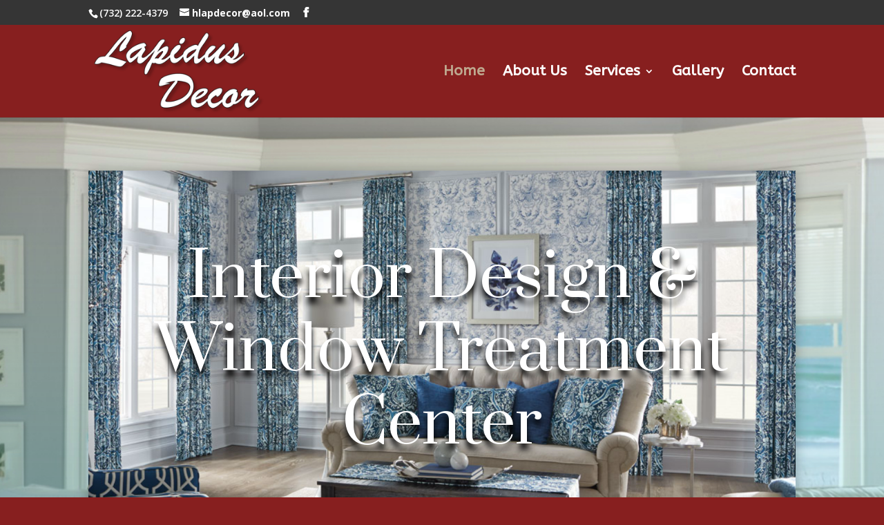

--- FILE ---
content_type: text/css
request_url: https://lapidusdecor.com/wp-content/et-cache/641/et-core-unified-deferred-641.min.css?ver=1745522664
body_size: 2037
content:
div.et_pb_section.et_pb_section_0{background-image:linear-gradient(180deg,rgba(31,31,38,0) 0%,rgba(44,191,214,0.2) 59%,rgba(45,45,45,0.8) 100%),url(https://lapidusdecor.com/wp-content/uploads/2024/03/IMG_9274.png)!important}.et_pb_section_0.et_pb_section{padding-top:6vw;padding-bottom:0px}.et_pb_row_0{background-image:url(https://lapidusdecor.com/wp-content/uploads/2024/03/IMG_9307.png);box-shadow:0px 2px 18px 0px rgba(0,0,0,0.3)}.et_pb_row_0.et_pb_row{padding-top:8%!important;padding-right:20px!important;padding-bottom:8%!important;padding-left:20px!important;padding-top:8%;padding-right:20px;padding-bottom:8%;padding-left:20px}.et_pb_text_0 h1{font-family:'Prata',Georgia,"Times New Roman",serif;font-size:89px;line-height:1.2em;text-align:center;text-shadow:0em 0.1em 0.1em #000000}.et_pb_row_1.et_pb_row{padding-top:9px!important;margin-top:30px!important;padding-top:9px}.et_pb_image_0{width:100%;position:absolute!important;top:0px;bottom:auto;left:0px;right:auto;text-align:left;margin-left:0}.et_pb_row_2.et_pb_row{padding-top:0px!important;padding-bottom:0px!important;margin-top:10px!important}.et_pb_row_2,.et_pb_row_3,.et_pb_row_10{box-shadow:30vw 0px 0px 0px #ffffff}.et_pb_row_3.et_pb_row{padding-top:0px!important;padding-bottom:0px!important;margin-top:10px!important;padding-top:0px;padding-bottom:0px}.et_pb_text_1 h3{font-family:'Prata',Georgia,"Times New Roman",serif;font-size:26px;line-height:1.6em;text-shadow:0em 0.1em 0.1em rgba(0,0,0,0.4)}.et_pb_text_1{margin-bottom:4px!important}.et_pb_button_0{text-shadow:0em 0.1em 0.1em rgba(0,0,0,0.4);box-shadow:0px 2px 18px 0px rgba(0,0,0,0.3)}body #page-container .et_pb_section .et_pb_button_0{color:#FFFFFF!important}.et_pb_button_0,.et_pb_button_0:after,.et_pb_button_1,.et_pb_button_1:after,.et_pb_button_2,.et_pb_button_2:after{transition:all 300ms ease 0ms}.et_pb_text_2 h2{font-family:'Prata',Georgia,"Times New Roman",serif;font-size:30px;line-height:1.8em}.et_pb_text_2 h4{font-weight:700;text-transform:uppercase;font-size:12px;color:#bea88f!important;letter-spacing:2px;line-height:1.6em}.et_pb_row_5,body #page-container .et-db #et-boc .et-l .et_pb_row_5.et_pb_row,body.et_pb_pagebuilder_layout.single #page-container #et-boc .et-l .et_pb_row_5.et_pb_row,body.et_pb_pagebuilder_layout.single.et_full_width_page #page-container #et-boc .et-l .et_pb_row_5.et_pb_row,.et_pb_row_6,body #page-container .et-db #et-boc .et-l .et_pb_row_6.et_pb_row,body.et_pb_pagebuilder_layout.single #page-container #et-boc .et-l .et_pb_row_6.et_pb_row,body.et_pb_pagebuilder_layout.single.et_full_width_page #page-container #et-boc .et-l .et_pb_row_6.et_pb_row,.et_pb_row_7,body #page-container .et-db #et-boc .et-l .et_pb_row_7.et_pb_row,body.et_pb_pagebuilder_layout.single #page-container #et-boc .et-l .et_pb_row_7.et_pb_row,body.et_pb_pagebuilder_layout.single.et_full_width_page #page-container #et-boc .et-l .et_pb_row_7.et_pb_row,.et_pb_row_8,body #page-container .et-db #et-boc .et-l .et_pb_row_8.et_pb_row,body.et_pb_pagebuilder_layout.single #page-container #et-boc .et-l .et_pb_row_8.et_pb_row,body.et_pb_pagebuilder_layout.single.et_full_width_page #page-container #et-boc .et-l .et_pb_row_8.et_pb_row{max-width:1240px}.et_pb_row_5:hover,.et_pb_row_6:hover,.et_pb_row_7:hover,.et_pb_row_8:hover{z-index:20!important}.et_pb_row_5,.et_pb_row_6,.et_pb_row_7,.et_pb_row_8{position:relative}.et_pb_text_3 h3,.et_pb_text_4 h3,.et_pb_text_5 h3,.et_pb_text_6 h3,.et_pb_text_7 h3,.et_pb_text_8 h3,.et_pb_text_9 h3,.et_pb_text_10 h3,.et_pb_text_11 h3,.et_pb_text_12 h3,.et_pb_text_13 h3{font-family:'Prata',Georgia,"Times New Roman",serif;font-size:30px;line-height:1.3em;text-shadow:0em 0.1em 0.1em rgba(0,0,0,0.4)}.et_pb_text_3 h4,.et_pb_text_4 h4,.et_pb_text_5 h4,.et_pb_text_6 h4,.et_pb_text_7 h4,.et_pb_text_8 h4,.et_pb_text_9 h4,.et_pb_text_10 h4,.et_pb_text_11 h4,.et_pb_text_12 h4,.et_pb_text_13 h4{font-weight:700;text-transform:uppercase;font-size:14px;color:#bea88f!important;letter-spacing:2px;line-height:1.4em}.et_pb_text_3,.et_pb_text_5,.et_pb_text_6,.et_pb_text_7,.et_pb_text_8,.et_pb_text_9,.et_pb_text_10,.et_pb_text_11,.et_pb_text_12,.et_pb_text_13{text-shadow:0em 0.1em 0.1em rgba(0,0,0,0.4);border-width:2px;border-style:dashed;border-color:rgba(190,168,143,0);padding-top:60%!important;padding-right:10px!important;padding-bottom:10px!important;padding-left:10px!important;margin-top:20px!important;margin-right:20px!important;margin-bottom:20px!important;margin-left:20px!important;transition:border 300ms ease 0ms}.et_pb_text_3 h1,.et_pb_text_4 h1,.et_pb_text_5 h1{text-shadow:0em 0.1em 0.1em rgba(0,0,0,0.4)}.et_pb_text_3:hover,.et_pb_text_4:hover,.et_pb_text_5:hover,.et_pb_text_6:hover,.et_pb_text_7:hover,.et_pb_text_8:hover,.et_pb_text_9:hover,.et_pb_text_10:hover,.et_pb_text_11:hover,.et_pb_text_12:hover,.et_pb_text_13:hover{border-color:rgba(190,168,143,0.32)}.et_pb_text_4{border-width:2px;border-style:dashed;border-color:rgba(190,168,143,0);padding-top:60%!important;padding-right:10px!important;padding-bottom:10px!important;padding-left:10px!important;margin-top:20px!important;margin-right:20px!important;margin-bottom:20px!important;margin-left:20px!important;transition:border 300ms ease 0ms}.et_pb_image_1{width:90%;text-align:center}div.et_pb_section.et_pb_section_2{background-image:url(https://lapidusdecor.com/wp-content/uploads/2017/02/2011_LUM_Stria_Living-Room.jpg)!important}.et_pb_section_2.et_pb_section{padding-bottom:150px}.et_pb_row_9{background-image:linear-gradient(180deg,#1f1f26 0%,rgba(31,31,38,0.56) 100%),url(https://lapidusdecor.com/wp-content/uploads/2024/03/upholsterer-64.jpg)}.et_pb_row_9.et_pb_row{padding-top:120px!important;padding-right:100px!important;padding-bottom:120px!important;padding-left:100px!important;padding-top:120px;padding-right:100px;padding-bottom:120px;padding-left:100px}.et_pb_row_9,body #page-container .et-db #et-boc .et-l .et_pb_row_9.et_pb_row,body.et_pb_pagebuilder_layout.single #page-container #et-boc .et-l .et_pb_row_9.et_pb_row,body.et_pb_pagebuilder_layout.single.et_full_width_page #page-container #et-boc .et-l .et_pb_row_9.et_pb_row{max-width:600px}.et_pb_text_14 h2{font-family:'Prata',Georgia,"Times New Roman",serif;font-size:30px;line-height:1.4em}.et_pb_text_14 h4{font-weight:700;text-transform:uppercase;font-size:12px;color:#bea88f!important;letter-spacing:2.6px;line-height:1.6em}.et_pb_button_1{text-shadow:0em 0.1em 0.1em rgba(0,0,0,0.4);transition:color 300ms ease 0ms,background-color 300ms ease 0ms}.et_pb_button_1_wrapper .et_pb_button_1,.et_pb_button_1_wrapper .et_pb_button_1:hover{padding-top:20px!important;padding-right:40px!important;padding-bottom:20px!important;padding-left:40px!important}.et_pb_button_1_wrapper{margin-top:30%!important}body #page-container .et_pb_section .et_pb_button_1{color:#FFFFFF!important;border-width:2px!important;border-color:#FFFFFF;border-radius:0px;letter-spacing:2.6px;font-size:14px;font-weight:700!important;text-transform:uppercase!important;background-color:#871f1f}body #page-container .et_pb_section .et_pb_button_1:hover{color:#ffffff!important;background-image:initial;background-color:#bea88f}body #page-container .et_pb_section .et_pb_button_1:after,body #page-container .et_pb_section .et_pb_button_2:after{font-size:1.6em}body.et_button_custom_icon #page-container .et_pb_button_1:after{font-size:14px}div.et_pb_section.et_pb_section_3,div.et_pb_section.et_pb_section_4{background-image:linear-gradient(180deg,rgba(31,31,38,0.76) 0%,rgba(31,31,38,0.67) 100%),url(https://lapidusdecor.com/wp-content/uploads/2024/03/upholsterer-62.jpg)!important}.et_pb_section_3.et_pb_section,.et_pb_section_4.et_pb_section{padding-top:0vw;padding-bottom:0px}.et_pb_row_10.et_pb_row{padding-top:0px!important;padding-bottom:0px!important;padding-top:0px;padding-bottom:0px}.et_pb_text_15 h2{font-family:'Prata',Georgia,"Times New Roman",serif;font-size:40px;line-height:1.6em}.et_pb_text_16,.et_pb_text_17,.et_pb_text_18{line-height:1.8em;font-family:'Prata',Georgia,"Times New Roman",serif;font-size:22px;line-height:1.8em;max-width:250px}.et_pb_text_16.et_pb_text a,.et_pb_text_17.et_pb_text a,.et_pb_text_18.et_pb_text a{color:#bea88f!important}.et_pb_text_16 h4,.et_pb_text_17 h4,.et_pb_text_18 h4{font-family:'Open Sans',Helvetica,Arial,Lucida,sans-serif;font-weight:700;text-transform:uppercase;font-size:12px;letter-spacing:2.6px;line-height:1.6em}.et_pb_image_2{margin-right:-50%!important;margin-bottom:40px!important;margin-left:-60px!important;text-align:left;margin-left:0}.et_pb_text_19 h2{font-family:'Prata',Georgia,"Times New Roman",serif;line-height:1.8em}.et_pb_text_19{margin-bottom:0px!important}.et_pb_button_2_wrapper .et_pb_button_2,.et_pb_button_2_wrapper .et_pb_button_2:hover{padding-left:0px!important}body #page-container .et_pb_section .et_pb_button_2{color:#bea88f!important;border-width:0px!important;border-radius:0px;letter-spacing:2.6px;font-size:12px;font-weight:700!important;text-transform:uppercase!important;background-color:rgba(0,0,0,0)}body.et_button_custom_icon #page-container .et_pb_button_2:after{font-size:12px}.et_pb_column_3{padding-top:30px}.et_pb_column_5{background-color:#bea88f;padding-top:40px;padding-right:40px;padding-bottom:40px;padding-left:40px;transform:translateX(1px) translateY(0px)}.et_pb_column_8{background-image:linear-gradient(180deg,rgba(67,78,92,0.32) 0%,rgba(33,38,45,0.64) 100%),url(https://lapidusdecor.com/wp-content/uploads/2024/03/IMG_9268-770x1024.png);border-width:1px;border-color:#ffffff;box-shadow:0px 12px 18px -32px rgba(0,0,0,0);position:relative;transition:transform 300ms ease 0ms,box-shadow 300ms ease 0ms}.et_pb_column_8:hover{background-repeat:no-repeat;background-blend-mode:normal;background-image:url(https://lapidusdecor.com/wp-content/uploads/2024/03/IMG_9268-770x1024.png);background-color:transparent;box-shadow:0px 64px 64px -32px rgba(0,0,0,0.56);z-index:20!important;transform:scaleX(1.04) scaleY(1.04)!important}.et_pb_column_9{background-image:linear-gradient(180deg,rgba(67,78,92,0.32) 0%,rgba(33,38,45,0.64) 100%),url(https://lapidusdecor.com/wp-content/uploads/2017/02/2016_DU_Alexa-Kitchen-Detail-No-Wall-Unit-1024x681.jpg);border-width:1px;border-color:#ffffff;box-shadow:0px 12px 18px -32px rgba(0,0,0,0);position:relative;transition:transform 300ms ease 0ms,box-shadow 300ms ease 0ms}.et_pb_column_9:hover{background-repeat:no-repeat;background-blend-mode:normal;background-image:url(https://lapidusdecor.com/wp-content/uploads/2017/02/2016_DU_Alexa-Kitchen-Detail-No-Wall-Unit-1024x681.jpg);background-color:transparent;box-shadow:0px 64px 64px -32px rgba(0,0,0,0.56);z-index:20!important;transform:scaleX(1.04) scaleY(1.04)!important}.et_pb_column_10{background-image:linear-gradient(180deg,rgba(67,78,92,0.32) 0%,rgba(33,38,45,0.64) 100%),url(https://lapidusdecor.com/wp-content/uploads/2024/03/minh-pham-OtXADkUh3-I-unsplash-683x1024.jpg);border-width:1px;border-color:#ffffff;box-shadow:0px 12px 18px -32px rgba(0,0,0,0);position:relative;transition:transform 300ms ease 0ms,box-shadow 300ms ease 0ms}.et_pb_column_10:hover{background-repeat:no-repeat;background-blend-mode:normal;background-image:url(https://lapidusdecor.com/wp-content/uploads/2024/03/minh-pham-OtXADkUh3-I-unsplash-683x1024.jpg);background-color:transparent;box-shadow:0px 64px 64px -32px rgba(0,0,0,0.56);z-index:20!important;transform:scaleX(1.05) scaleY(1.05)!important}.et_pb_column_11{background-image:linear-gradient(180deg,rgba(67,78,92,0.32) 0%,rgba(33,38,45,0.64) 100%),url(https://lapidusdecor.com/wp-content/uploads/2024/03/IMG_9297.png);border-width:1px;border-color:#ffffff;box-shadow:0px 12px 18px -32px rgba(0,0,0,0);position:relative;transition:transform 300ms ease 0ms,box-shadow 300ms ease 0ms}.et_pb_column_11:hover{background-repeat:no-repeat;background-blend-mode:normal;background-image:url(https://lapidusdecor.com/wp-content/uploads/2024/03/IMG_9297.png);background-color:transparent;box-shadow:0px 64px 64px -32px rgba(0,0,0,0.56);z-index:20!important;transform:scaleX(1.05) scaleY(1.05)!important}.et_pb_column_12{background-image:linear-gradient(180deg,rgba(67,78,92,0.32) 0%,rgba(33,38,45,0.64) 100%),url(https://lapidusdecor.com/wp-content/uploads/2024/03/IMG_9314.png);border-width:1px;border-color:#ffffff;box-shadow:0px 12px 18px -32px rgba(0,0,0,0);position:relative;transition:transform 300ms ease 0ms,box-shadow 300ms ease 0ms}.et_pb_column_12:hover{background-repeat:no-repeat;background-blend-mode:normal;background-image:url(https://lapidusdecor.com/wp-content/uploads/2024/03/IMG_9314.png);background-color:transparent;box-shadow:0px 64px 64px -32px rgba(0,0,0,0.56);z-index:20!important;transform:scaleX(1.04) scaleY(1.04)!important}.et_pb_column_13{background-image:linear-gradient(180deg,rgba(67,78,92,0.32) 0%,rgba(33,38,45,0.64) 100%),url(https://lapidusdecor.com/wp-content/uploads/2024/03/pexels-curtis-adams-5502226-1024x683.jpg);border-width:1px;border-color:#ffffff;box-shadow:0px 12px 18px -32px rgba(0,0,0,0);position:relative;transition:transform 300ms ease 0ms,box-shadow 300ms ease 0ms}.et_pb_column_13:hover{background-repeat:no-repeat;background-blend-mode:normal;background-image:url(https://lapidusdecor.com/wp-content/uploads/2024/03/pexels-curtis-adams-5502226-1024x683.jpg);background-color:transparent;box-shadow:0px 64px 64px -32px rgba(0,0,0,0.56);z-index:20!important;transform:scaleX(1.04) scaleY(1.04)!important}.et_pb_column_14{background-image:linear-gradient(180deg,rgba(67,78,92,0.32) 0%,rgba(33,38,45,0.64) 100%),url(https://lapidusdecor.com/wp-content/uploads/2024/03/upholsterer-57.jpg);border-width:1px;border-color:#ffffff;box-shadow:0px 12px 18px -32px rgba(0,0,0,0);position:relative;transition:transform 300ms ease 0ms,box-shadow 300ms ease 0ms}.et_pb_column_14:hover{background-repeat:no-repeat;background-blend-mode:normal;background-image:url(https://lapidusdecor.com/wp-content/uploads/2024/03/upholsterer-57.jpg);background-color:transparent;box-shadow:0px 64px 64px -32px rgba(0,0,0,0.56);z-index:20!important;transform:scaleX(1.04) scaleY(1.04)!important}.et_pb_column_15{background-image:linear-gradient(180deg,rgba(67,78,92,0.32) 0%,rgba(33,38,45,0.64) 100%),url(https://lapidusdecor.com/wp-content/uploads/2024/03/duvet-cover.jpg);border-width:1px;border-color:#ffffff;box-shadow:0px 12px 18px -32px rgba(0,0,0,0);position:relative;transition:transform 300ms ease 0ms,box-shadow 300ms ease 0ms}.et_pb_column_15:hover{background-repeat:no-repeat;background-blend-mode:normal;background-image:url(https://lapidusdecor.com/wp-content/uploads/2024/03/duvet-cover.jpg);background-color:transparent;box-shadow:0px 64px 64px -32px rgba(0,0,0,0.56);z-index:20!important;transform:scaleX(1.04) scaleY(1.04)!important}.et_pb_column_16{background-image:linear-gradient(180deg,rgba(67,78,92,0.32) 0%,rgba(33,38,45,0.64) 100%),url(https://lapidusdecor.com/wp-content/uploads/2017/03/Custom-Table-Pads-1024x768.jpg);border-width:1px;border-color:#ffffff;box-shadow:0px 12px 18px -32px rgba(0,0,0,0);position:relative;transition:transform 300ms ease 0ms,box-shadow 300ms ease 0ms}.et_pb_column_16:hover{background-repeat:no-repeat;background-blend-mode:normal;background-image:url(https://lapidusdecor.com/wp-content/uploads/2017/03/Custom-Table-Pads-1024x768.jpg);background-color:transparent;box-shadow:0px 64px 64px -32px rgba(0,0,0,0.56);z-index:20!important;transform:scaleX(1.05) scaleY(1.05)!important}.et_pb_column_17{background-image:linear-gradient(180deg,rgba(67,78,92,0.32) 0%,rgba(33,38,45,0.64) 100%),url(https://lapidusdecor.com/wp-content/uploads/2022/06/Window-Screen-Repair-Shop-Long-Branch-NJ.jpg);border-width:1px;border-color:#ffffff;box-shadow:0px 12px 18px -32px rgba(0,0,0,0);position:relative;transition:transform 300ms ease 0ms,box-shadow 300ms ease 0ms}.et_pb_column_17:hover{background-repeat:no-repeat;background-blend-mode:normal;background-image:url(https://lapidusdecor.com/wp-content/uploads/2022/06/Window-Screen-Repair-Shop-Long-Branch-NJ.jpg);background-color:transparent;box-shadow:0px 64px 64px -32px rgba(0,0,0,0.56);z-index:20!important;transform:scaleX(1.05) scaleY(1.05)!important}.et_pb_column_18{background-image:linear-gradient(180deg,rgba(67,78,92,0.32) 0%,rgba(33,38,45,0.64) 100%),url(https://lapidusdecor.com/wp-content/uploads/2017/03/ShadeRepair-1024x576.jpg);border-width:1px;border-color:#ffffff;box-shadow:0px 12px 18px -32px rgba(0,0,0,0);position:relative;transition:transform 300ms ease 0ms,box-shadow 300ms ease 0ms}.et_pb_column_18:hover{background-repeat:no-repeat;background-blend-mode:normal;background-image:url(https://lapidusdecor.com/wp-content/uploads/2017/03/ShadeRepair-1024x576.jpg);background-color:transparent;box-shadow:0px 64px 64px -32px rgba(0,0,0,0.56);z-index:20!important;transform:scaleX(1.05) scaleY(1.05)!important}.et_pb_column_19:hover{background-image:initial;background-color:transparent;box-shadow:0px 64px 64px -32px rgba(0,0,0,0.56);z-index:20!important;transform:scaleX(1.04) scaleY(1.04)!important}.et_pb_column_19{border-width:1px;border-color:#ffffff;box-shadow:0px 12px 18px -32px rgba(0,0,0,0);position:relative;transition:transform 300ms ease 0ms,box-shadow 300ms ease 0ms}.et_pb_column_21{padding-top:100px}.et_pb_column_22{background-color:#ffffff;padding-right:60px;padding-bottom:60px;padding-left:60px;transform:translateX(1px) translateY(0px)}@media only screen and (max-width:980px){.et_pb_row_0.et_pb_row{padding-top:100px!important;padding-bottom:100px!important;padding-top:100px!important;padding-bottom:100px!important}.et_pb_text_0 h1{font-size:60px}.et_pb_image_0{max-width:200px;position:relative!important;top:0px;bottom:auto;left:0px;right:auto;transform:translateX(0px) translateY(0px)}body.logged-in.admin-bar .et_pb_image_0{top:0px}.et_pb_image_0 .et_pb_image_wrap img,.et_pb_image_1 .et_pb_image_wrap img,.et_pb_image_2 .et_pb_image_wrap img{width:auto}.et_pb_text_1 h3,.et_pb_text_2 h2,.et_pb_text_3 h3,.et_pb_text_4 h3,.et_pb_text_5 h3,.et_pb_text_6 h3,.et_pb_text_7 h3,.et_pb_text_8 h3,.et_pb_text_9 h3,.et_pb_text_10 h3,.et_pb_text_11 h3,.et_pb_text_12 h3,.et_pb_text_13 h3,.et_pb_text_19 h2{font-size:22px}body #page-container .et_pb_section .et_pb_button_0:after,body #page-container .et_pb_section .et_pb_button_1:after,body #page-container .et_pb_section .et_pb_button_2:after{display:inline-block;opacity:0}body #page-container .et_pb_section .et_pb_button_0:hover:after,body #page-container .et_pb_section .et_pb_button_1:hover:after,body #page-container .et_pb_section .et_pb_button_2:hover:after{opacity:1}.et_pb_text_3,.et_pb_text_4,.et_pb_text_5,.et_pb_text_6,.et_pb_text_7,.et_pb_text_8,.et_pb_text_9,.et_pb_text_10,.et_pb_text_11,.et_pb_text_12,.et_pb_text_13{padding-top:30%!important;padding-right:10px!important;padding-bottom:10px!important;padding-left:10px!important}.et_pb_section_2.et_pb_section{padding-bottom:100px}.et_pb_row_9.et_pb_row{padding-top:40px!important;padding-right:30px!important;padding-bottom:40px!important;padding-left:30px!important;padding-top:40px!important;padding-right:30px!important;padding-bottom:40px!important;padding-left:30px!important}.et_pb_text_14 h2,.et_pb_text_15 h2{font-size:24px}.et_pb_text_16,.et_pb_text_17,.et_pb_text_18{font-size:18px}.et_pb_image_2{margin-right:0px!important;margin-bottom:40px!important;margin-left:-30px!important}.et_pb_column_3{padding-top:0px}.et_pb_column_21{padding-right:20px}.et_pb_column_22{padding-right:0px;padding-left:30px}}@media only screen and (max-width:767px){.et_pb_row_0.et_pb_row{padding-top:80px!important;padding-bottom:80px!important;padding-top:80px!important;padding-bottom:80px!important}.et_pb_text_0 h1{font-size:35px}.et_pb_image_0{max-width:120px;transform:translateX(0px) translateY(0px)}.et_pb_image_0 .et_pb_image_wrap img,.et_pb_image_1 .et_pb_image_wrap img,.et_pb_image_2 .et_pb_image_wrap img{width:auto}.et_pb_text_1 h3,.et_pb_text_2 h2,.et_pb_text_3 h3,.et_pb_text_4 h3,.et_pb_text_5 h3,.et_pb_text_6 h3,.et_pb_text_7 h3,.et_pb_text_8 h3,.et_pb_text_9 h3,.et_pb_text_10 h3,.et_pb_text_11 h3,.et_pb_text_12 h3,.et_pb_text_13 h3,.et_pb_text_19 h2{font-size:20px}body #page-container .et_pb_section .et_pb_button_0:after,body #page-container .et_pb_section .et_pb_button_1:after,body #page-container .et_pb_section .et_pb_button_2:after{display:inline-block;opacity:0}body #page-container .et_pb_section .et_pb_button_0:hover:after,body #page-container .et_pb_section .et_pb_button_1:hover:after,body #page-container .et_pb_section .et_pb_button_2:hover:after{opacity:1}.et_pb_section_2.et_pb_section{padding-bottom:50px}.et_pb_row_9.et_pb_row{padding-top:20px!important;padding-right:20px!important;padding-bottom:20px!important;padding-left:20px!important;padding-top:20px!important;padding-right:20px!important;padding-bottom:20px!important;padding-left:20px!important}.et_pb_text_14 h2,.et_pb_text_15 h2{font-size:22px}.et_pb_text_16,.et_pb_text_17,.et_pb_text_18{font-size:16px}.et_pb_image_2{margin-left:-20px!important}.et_pb_column_22{padding-right:0px;padding-left:20px}}